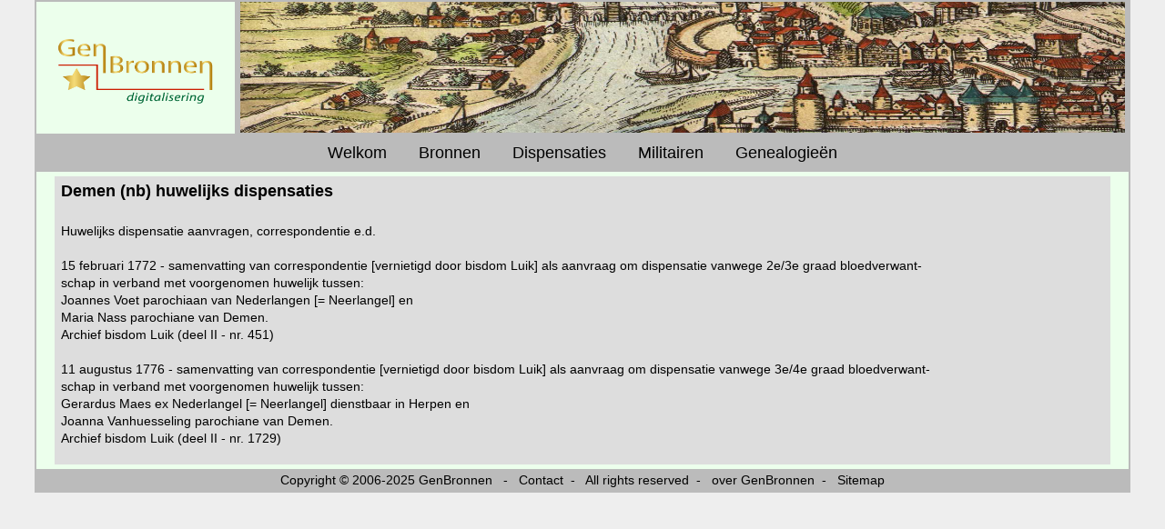

--- FILE ---
content_type: text/html
request_url: https://genbronnen.nl/dispensaties/brabant/demen-nb.html
body_size: 1230
content:
<!DOCTYPE html PUBLIC "-//W3C//DTD XHTML 1.0 Transitional//EN" "http://www.w3.org/TR/xhtml1/DTD/xhtml1-transitional.dtd">
<html xmlns="http://www.w3.org/1999/xhtml" xml:lang="nl-nl" lang="nl-nl">

<!-- #BeginTemplate "../../basic.dwt" -->

<head>
	<meta http-equiv="content-type" content="text/html; charset=utf-8"/>
	<title>GenBronnen digitalisering</title>
	<meta name="description" content="GenBronnen digitalisering kerk bronnen genealogie militairen"/>
	<meta name="author" content="GenBronnen"/>
	<meta name="viewport" content="width=device-width, initial-scale=1.0" />
	<meta name="copyright" content="GenBronnen"/>
	<!-- #BeginEditable "doctitle" -->
	<meta name="keywords" content="dispensaties, Demen, noord, brabant, GenBronnen"/>
	<!-- #EndEditable -->
	<link href="../../css/styles.css" rel="stylesheet" type="text/css" media="screen"/>
	<link rel="shortcut icon" type="image/x-icon" href="http://www.genbronnen.nl/favicon.ico" />
	<link rel="icon" href="../../favicon.ico" type="image/x-icon" />		
</head>

	
<body>

<div id="wrapper">	

	<div id="top" style="height: 147px">
		<div id="box1">
			<p><br /></p>
			<p><br /></p>
			<p><br /></p>
			<h1>
			<img alt="GenBronnen" height="80" longdesc="../../GenBronnen - pioniers van digitalisering" src="../../images/17.png" width="180" /></h1>
			</div>
		<div id="box2">
			<img alt="maas" height="144" longdesc="../../rivier de maas" src="../../images/maas2.jpg" width="972" />
			</div>	
	</div>
	<div id="nav">
		<ul>
			<li><a href="../../index.html">Welkom</a></li>
  			<li><a href="../../bronnen.html">Bronnen</a></li>
  			<li><a href="../../dispensaties.html">Dispensaties</a></li>
  			<li><a href="../../militairen.html">Militairen</a></li>
  			<li><a href="../../genealogie.html">Genealogie&euml;n</a></li>
  		</ul>
	</div>

	<!-- #BeginEditable "text" -->

	<div id="text">
		<h3>Demen (nb) huwelijks dispensaties</h3>
		<p><br /></p>
		<p>Huwelijks dispensatie 
		aanvragen, correspondentie e.d.</p>
		<p><br />
		</p>
		<p>15 februari 1772 - 
		samenvatting van correspondentie [vernietigd door bisdom Luik] als 
		aanvraag om dispensatie vanwege 2e/3e graad 
		bloedverwant-</p>
		<p>schap in verband met voorgenomen huwelijk tussen: </p>
		<p>Joannes Voet parochiaan 
		van Nederlangen [= Neerlangel] en </p>
		<p>Maria Nass parochiane van 
		Demen. </p>
		<p>Archief bisdom Luik (deel 
		II - nr. 451)</p>
		<p>&nbsp;</p>
		<p>11 augustus 1776 - 
		samenvatting van correspondentie [vernietigd door bisdom Luik] als 
		aanvraag om dispensatie vanwege 3e/4e graad 
		bloedverwant-</p>
		<p>schap in verband met voorgenomen huwelijk tussen: </p>
		<p>Gerardus Maes ex 
		Nederlangel [= Neerlangel] dienstbaar in Herpen en</p>
		<p>Joanna Vanhuesseling 
		parochiane van Demen. </p>
		<p>Archief bisdom Luik (deel 
		II - nr. 1729)</p>
		<p><br /></p>
	</div>

	<!-- #EndEditable -->

	<div id="footer">
		Copyright © 2006-2025 GenBronnen <span lang="en-us"></span><span lang="en-us"></span>&nbsp;&nbsp;<strong>-</strong>&nbsp;&nbsp; 
		<a href="mailto:info@GenBronnen.nl">Contact</a>&nbsp;&nbsp;<strong>-</strong>&nbsp;&nbsp;
		All rights reserved&nbsp;&nbsp;<strong>-</strong>&nbsp;&nbsp;
		<a href="../../over-GenBronnen.html">over GenBronnen</a>&nbsp;&nbsp;<strong>-</strong>&nbsp;&nbsp;
		<a href="../../sitemap.html">Sitemap</a></div>
	
</div>
		
</body>

<!-- #EndTemplate -->

</html>